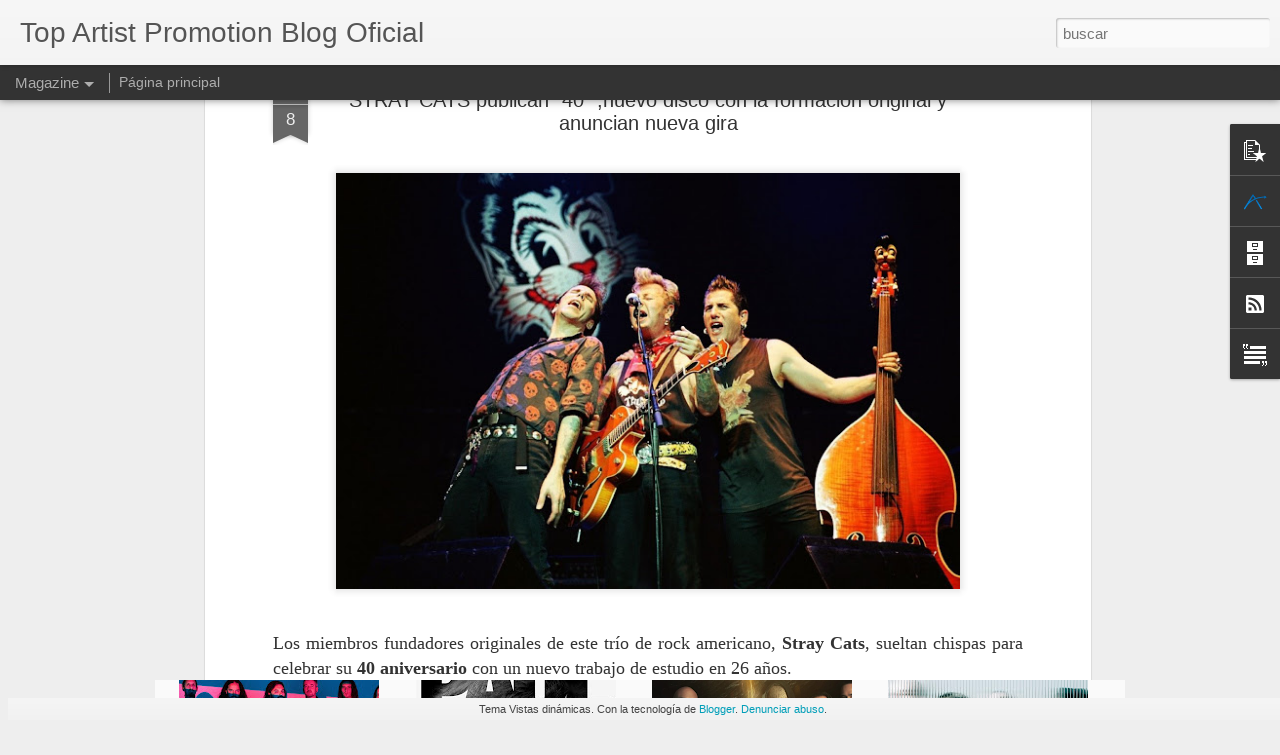

--- FILE ---
content_type: text/javascript; charset=UTF-8
request_url: https://topartistpromotion.blogspot.com/?v=0&action=initial&widgetId=BlogArchive1&responseType=js&xssi_token=AOuZoY4D8G2gvNnNCmjC9n5UxaLUo1Ggrw%3A1769429963585
body_size: 2802
content:
try {
_WidgetManager._HandleControllerResult('BlogArchive1', 'initial',{'url': 'https://topartistpromotion.blogspot.com/search?updated-min\x3d1970-01-01T01:00:00%2B01:00\x26updated-max\x3d292278994-08-17T07:12:55Z\x26max-results\x3d50', 'name': 'All Posts', 'expclass': 'expanded', 'toggleId': 'ALL-0', 'post-count': 2474, 'data': [{'url': 'https://topartistpromotion.blogspot.com/2026/', 'name': '2026', 'expclass': 'expanded', 'toggleId': 'YEARLY-1767222000000', 'post-count': 12, 'data': [{'url': 'https://topartistpromotion.blogspot.com/2026/01/', 'name': 'enero', 'expclass': 'expanded', 'toggleId': 'MONTHLY-1767222000000', 'post-count': 12, 'posts': [{'title': 'SOLOMON HICKS publica su nuevo \xe1lbum de estudio \x26quot;H...', 'url': 'https://topartistpromotion.blogspot.com/2026/01/solomon-hicks-publica-su-nuevo-album-de.html'}, {'title': 'Los gigantes progresivos holandeses TEXTURES publi...', 'url': 'https://topartistpromotion.blogspot.com/2026/01/los-gigantes-progresivos-holandeses.html'}, {'title': 'PAUL DRAPER regresa con nuevo \xe1lbum \x26quot;MANSUN RETOLD...', 'url': 'https://topartistpromotion.blogspot.com/2026/01/paul-draper-regresa-con-nuevo-album.html'}, {'title': 'MYRATH anuncia su nuevo single \u201cSOUL OF MY SOUL\u201d \u2013...', 'url': 'https://topartistpromotion.blogspot.com/2026/01/myrath-anuncia-su-nuevo-single-soul-of.html'}, {'title': 'Los progresivos del heavy rock brit\xe1nico GODSTICKS...', 'url': 'https://topartistpromotion.blogspot.com/2026/01/los-progresivos-del-heavy-rock.html'}, {'title': 'BLACK STONE CHERRY se unen a Tyler Connolly, de TH...', 'url': 'https://topartistpromotion.blogspot.com/2026/01/black-stone-cherry-se-unen-tyler.html'}, {'title': 'El joven prodigio de la guitarra MATTEO MANCUSO re...', 'url': 'https://topartistpromotion.blogspot.com/2026/01/el-joven-prodigio-de-la-guitarra-matteo.html'}, {'title': 'FRANCIS ROSSI arranca 2026 con dos nuevas cancione...', 'url': 'https://topartistpromotion.blogspot.com/2026/01/francis-rossi-arranca-2026-con-dos.html'}, {'title': 'JOE BONAMASSA ofrece un \xfaltimo adelanto del hist\xf3r...', 'url': 'https://topartistpromotion.blogspot.com/2026/01/joe-bonamassa-ofrece-un-ultimo-adelanto.html'}, {'title': 'THE DAMNED anuncian eventos exclusivos y firmas de...', 'url': 'https://topartistpromotion.blogspot.com/2026/01/the-damned-anuncian-eventos-exclusivos.html'}, {'title': 'Ya puedes ver el v\xeddeo oficial de \u201cSHOW NOT YOURSE...', 'url': 'https://topartistpromotion.blogspot.com/2026/01/ya-puedes-ver-el-video-oficial-de-show.html'}, {'title': 'THE GEORGIA THUNDERBOLTS bajan las luces del escen...', 'url': 'https://topartistpromotion.blogspot.com/2026/01/the-georgia-thunderbolts-bajan-las.html'}]}]}, {'url': 'https://topartistpromotion.blogspot.com/2025/', 'name': '2025', 'expclass': 'collapsed', 'toggleId': 'YEARLY-1735686000000', 'post-count': 225, 'data': [{'url': 'https://topartistpromotion.blogspot.com/2025/12/', 'name': 'diciembre', 'expclass': 'collapsed', 'toggleId': 'MONTHLY-1764543600000', 'post-count': 19}, {'url': 'https://topartistpromotion.blogspot.com/2025/11/', 'name': 'noviembre', 'expclass': 'collapsed', 'toggleId': 'MONTHLY-1761951600000', 'post-count': 22}, {'url': 'https://topartistpromotion.blogspot.com/2025/10/', 'name': 'octubre', 'expclass': 'collapsed', 'toggleId': 'MONTHLY-1759269600000', 'post-count': 20}, {'url': 'https://topartistpromotion.blogspot.com/2025/09/', 'name': 'septiembre', 'expclass': 'collapsed', 'toggleId': 'MONTHLY-1756677600000', 'post-count': 25}, {'url': 'https://topartistpromotion.blogspot.com/2025/08/', 'name': 'agosto', 'expclass': 'collapsed', 'toggleId': 'MONTHLY-1753999200000', 'post-count': 16}, {'url': 'https://topartistpromotion.blogspot.com/2025/07/', 'name': 'julio', 'expclass': 'collapsed', 'toggleId': 'MONTHLY-1751320800000', 'post-count': 23}, {'url': 'https://topartistpromotion.blogspot.com/2025/06/', 'name': 'junio', 'expclass': 'collapsed', 'toggleId': 'MONTHLY-1748728800000', 'post-count': 13}, {'url': 'https://topartistpromotion.blogspot.com/2025/05/', 'name': 'mayo', 'expclass': 'collapsed', 'toggleId': 'MONTHLY-1746050400000', 'post-count': 13}, {'url': 'https://topartistpromotion.blogspot.com/2025/04/', 'name': 'abril', 'expclass': 'collapsed', 'toggleId': 'MONTHLY-1743458400000', 'post-count': 23}, {'url': 'https://topartistpromotion.blogspot.com/2025/03/', 'name': 'marzo', 'expclass': 'collapsed', 'toggleId': 'MONTHLY-1740783600000', 'post-count': 16}, {'url': 'https://topartistpromotion.blogspot.com/2025/02/', 'name': 'febrero', 'expclass': 'collapsed', 'toggleId': 'MONTHLY-1738364400000', 'post-count': 14}, {'url': 'https://topartistpromotion.blogspot.com/2025/01/', 'name': 'enero', 'expclass': 'collapsed', 'toggleId': 'MONTHLY-1735686000000', 'post-count': 21}]}, {'url': 'https://topartistpromotion.blogspot.com/2024/', 'name': '2024', 'expclass': 'collapsed', 'toggleId': 'YEARLY-1704063600000', 'post-count': 209, 'data': [{'url': 'https://topartistpromotion.blogspot.com/2024/12/', 'name': 'diciembre', 'expclass': 'collapsed', 'toggleId': 'MONTHLY-1733007600000', 'post-count': 9}, {'url': 'https://topartistpromotion.blogspot.com/2024/11/', 'name': 'noviembre', 'expclass': 'collapsed', 'toggleId': 'MONTHLY-1730415600000', 'post-count': 16}, {'url': 'https://topartistpromotion.blogspot.com/2024/10/', 'name': 'octubre', 'expclass': 'collapsed', 'toggleId': 'MONTHLY-1727733600000', 'post-count': 20}, {'url': 'https://topartistpromotion.blogspot.com/2024/09/', 'name': 'septiembre', 'expclass': 'collapsed', 'toggleId': 'MONTHLY-1725141600000', 'post-count': 28}, {'url': 'https://topartistpromotion.blogspot.com/2024/08/', 'name': 'agosto', 'expclass': 'collapsed', 'toggleId': 'MONTHLY-1722463200000', 'post-count': 16}, {'url': 'https://topartistpromotion.blogspot.com/2024/07/', 'name': 'julio', 'expclass': 'collapsed', 'toggleId': 'MONTHLY-1719784800000', 'post-count': 22}, {'url': 'https://topartistpromotion.blogspot.com/2024/06/', 'name': 'junio', 'expclass': 'collapsed', 'toggleId': 'MONTHLY-1717192800000', 'post-count': 14}, {'url': 'https://topartistpromotion.blogspot.com/2024/05/', 'name': 'mayo', 'expclass': 'collapsed', 'toggleId': 'MONTHLY-1714514400000', 'post-count': 24}, {'url': 'https://topartistpromotion.blogspot.com/2024/04/', 'name': 'abril', 'expclass': 'collapsed', 'toggleId': 'MONTHLY-1711922400000', 'post-count': 21}, {'url': 'https://topartistpromotion.blogspot.com/2024/03/', 'name': 'marzo', 'expclass': 'collapsed', 'toggleId': 'MONTHLY-1709247600000', 'post-count': 10}, {'url': 'https://topartistpromotion.blogspot.com/2024/02/', 'name': 'febrero', 'expclass': 'collapsed', 'toggleId': 'MONTHLY-1706742000000', 'post-count': 16}, {'url': 'https://topartistpromotion.blogspot.com/2024/01/', 'name': 'enero', 'expclass': 'collapsed', 'toggleId': 'MONTHLY-1704063600000', 'post-count': 13}]}, {'url': 'https://topartistpromotion.blogspot.com/2023/', 'name': '2023', 'expclass': 'collapsed', 'toggleId': 'YEARLY-1672527600000', 'post-count': 244, 'data': [{'url': 'https://topartistpromotion.blogspot.com/2023/12/', 'name': 'diciembre', 'expclass': 'collapsed', 'toggleId': 'MONTHLY-1701385200000', 'post-count': 16}, {'url': 'https://topartistpromotion.blogspot.com/2023/11/', 'name': 'noviembre', 'expclass': 'collapsed', 'toggleId': 'MONTHLY-1698793200000', 'post-count': 18}, {'url': 'https://topartistpromotion.blogspot.com/2023/10/', 'name': 'octubre', 'expclass': 'collapsed', 'toggleId': 'MONTHLY-1696111200000', 'post-count': 32}, {'url': 'https://topartistpromotion.blogspot.com/2023/09/', 'name': 'septiembre', 'expclass': 'collapsed', 'toggleId': 'MONTHLY-1693519200000', 'post-count': 20}, {'url': 'https://topartistpromotion.blogspot.com/2023/08/', 'name': 'agosto', 'expclass': 'collapsed', 'toggleId': 'MONTHLY-1690840800000', 'post-count': 22}, {'url': 'https://topartistpromotion.blogspot.com/2023/07/', 'name': 'julio', 'expclass': 'collapsed', 'toggleId': 'MONTHLY-1688162400000', 'post-count': 20}, {'url': 'https://topartistpromotion.blogspot.com/2023/06/', 'name': 'junio', 'expclass': 'collapsed', 'toggleId': 'MONTHLY-1685570400000', 'post-count': 29}, {'url': 'https://topartistpromotion.blogspot.com/2023/05/', 'name': 'mayo', 'expclass': 'collapsed', 'toggleId': 'MONTHLY-1682892000000', 'post-count': 15}, {'url': 'https://topartistpromotion.blogspot.com/2023/04/', 'name': 'abril', 'expclass': 'collapsed', 'toggleId': 'MONTHLY-1680300000000', 'post-count': 19}, {'url': 'https://topartistpromotion.blogspot.com/2023/03/', 'name': 'marzo', 'expclass': 'collapsed', 'toggleId': 'MONTHLY-1677625200000', 'post-count': 25}, {'url': 'https://topartistpromotion.blogspot.com/2023/02/', 'name': 'febrero', 'expclass': 'collapsed', 'toggleId': 'MONTHLY-1675206000000', 'post-count': 10}, {'url': 'https://topartistpromotion.blogspot.com/2023/01/', 'name': 'enero', 'expclass': 'collapsed', 'toggleId': 'MONTHLY-1672527600000', 'post-count': 18}]}, {'url': 'https://topartistpromotion.blogspot.com/2022/', 'name': '2022', 'expclass': 'collapsed', 'toggleId': 'YEARLY-1640991600000', 'post-count': 187, 'data': [{'url': 'https://topartistpromotion.blogspot.com/2022/12/', 'name': 'diciembre', 'expclass': 'collapsed', 'toggleId': 'MONTHLY-1669849200000', 'post-count': 10}, {'url': 'https://topartistpromotion.blogspot.com/2022/11/', 'name': 'noviembre', 'expclass': 'collapsed', 'toggleId': 'MONTHLY-1667257200000', 'post-count': 20}, {'url': 'https://topartistpromotion.blogspot.com/2022/10/', 'name': 'octubre', 'expclass': 'collapsed', 'toggleId': 'MONTHLY-1664575200000', 'post-count': 16}, {'url': 'https://topartistpromotion.blogspot.com/2022/09/', 'name': 'septiembre', 'expclass': 'collapsed', 'toggleId': 'MONTHLY-1661983200000', 'post-count': 15}, {'url': 'https://topartistpromotion.blogspot.com/2022/08/', 'name': 'agosto', 'expclass': 'collapsed', 'toggleId': 'MONTHLY-1659304800000', 'post-count': 20}, {'url': 'https://topartistpromotion.blogspot.com/2022/07/', 'name': 'julio', 'expclass': 'collapsed', 'toggleId': 'MONTHLY-1656626400000', 'post-count': 4}, {'url': 'https://topartistpromotion.blogspot.com/2022/06/', 'name': 'junio', 'expclass': 'collapsed', 'toggleId': 'MONTHLY-1654034400000', 'post-count': 18}, {'url': 'https://topartistpromotion.blogspot.com/2022/05/', 'name': 'mayo', 'expclass': 'collapsed', 'toggleId': 'MONTHLY-1651356000000', 'post-count': 9}, {'url': 'https://topartistpromotion.blogspot.com/2022/04/', 'name': 'abril', 'expclass': 'collapsed', 'toggleId': 'MONTHLY-1648764000000', 'post-count': 16}, {'url': 'https://topartistpromotion.blogspot.com/2022/03/', 'name': 'marzo', 'expclass': 'collapsed', 'toggleId': 'MONTHLY-1646089200000', 'post-count': 26}, {'url': 'https://topartistpromotion.blogspot.com/2022/02/', 'name': 'febrero', 'expclass': 'collapsed', 'toggleId': 'MONTHLY-1643670000000', 'post-count': 17}, {'url': 'https://topartistpromotion.blogspot.com/2022/01/', 'name': 'enero', 'expclass': 'collapsed', 'toggleId': 'MONTHLY-1640991600000', 'post-count': 16}]}, {'url': 'https://topartistpromotion.blogspot.com/2021/', 'name': '2021', 'expclass': 'collapsed', 'toggleId': 'YEARLY-1609455600000', 'post-count': 205, 'data': [{'url': 'https://topartistpromotion.blogspot.com/2021/12/', 'name': 'diciembre', 'expclass': 'collapsed', 'toggleId': 'MONTHLY-1638313200000', 'post-count': 16}, {'url': 'https://topartistpromotion.blogspot.com/2021/11/', 'name': 'noviembre', 'expclass': 'collapsed', 'toggleId': 'MONTHLY-1635721200000', 'post-count': 12}, {'url': 'https://topartistpromotion.blogspot.com/2021/10/', 'name': 'octubre', 'expclass': 'collapsed', 'toggleId': 'MONTHLY-1633039200000', 'post-count': 20}, {'url': 'https://topartistpromotion.blogspot.com/2021/09/', 'name': 'septiembre', 'expclass': 'collapsed', 'toggleId': 'MONTHLY-1630447200000', 'post-count': 14}, {'url': 'https://topartistpromotion.blogspot.com/2021/08/', 'name': 'agosto', 'expclass': 'collapsed', 'toggleId': 'MONTHLY-1627768800000', 'post-count': 17}, {'url': 'https://topartistpromotion.blogspot.com/2021/07/', 'name': 'julio', 'expclass': 'collapsed', 'toggleId': 'MONTHLY-1625090400000', 'post-count': 23}, {'url': 'https://topartistpromotion.blogspot.com/2021/06/', 'name': 'junio', 'expclass': 'collapsed', 'toggleId': 'MONTHLY-1622498400000', 'post-count': 10}, {'url': 'https://topartistpromotion.blogspot.com/2021/05/', 'name': 'mayo', 'expclass': 'collapsed', 'toggleId': 'MONTHLY-1619820000000', 'post-count': 19}, {'url': 'https://topartistpromotion.blogspot.com/2021/04/', 'name': 'abril', 'expclass': 'collapsed', 'toggleId': 'MONTHLY-1617228000000', 'post-count': 25}, {'url': 'https://topartistpromotion.blogspot.com/2021/03/', 'name': 'marzo', 'expclass': 'collapsed', 'toggleId': 'MONTHLY-1614553200000', 'post-count': 22}, {'url': 'https://topartistpromotion.blogspot.com/2021/02/', 'name': 'febrero', 'expclass': 'collapsed', 'toggleId': 'MONTHLY-1612134000000', 'post-count': 23}, {'url': 'https://topartistpromotion.blogspot.com/2021/01/', 'name': 'enero', 'expclass': 'collapsed', 'toggleId': 'MONTHLY-1609455600000', 'post-count': 4}]}, {'url': 'https://topartistpromotion.blogspot.com/2020/', 'name': '2020', 'expclass': 'collapsed', 'toggleId': 'YEARLY-1577833200000', 'post-count': 221, 'data': [{'url': 'https://topartistpromotion.blogspot.com/2020/12/', 'name': 'diciembre', 'expclass': 'collapsed', 'toggleId': 'MONTHLY-1606777200000', 'post-count': 15}, {'url': 'https://topartistpromotion.blogspot.com/2020/11/', 'name': 'noviembre', 'expclass': 'collapsed', 'toggleId': 'MONTHLY-1604185200000', 'post-count': 23}, {'url': 'https://topartistpromotion.blogspot.com/2020/10/', 'name': 'octubre', 'expclass': 'collapsed', 'toggleId': 'MONTHLY-1601503200000', 'post-count': 35}, {'url': 'https://topartistpromotion.blogspot.com/2020/09/', 'name': 'septiembre', 'expclass': 'collapsed', 'toggleId': 'MONTHLY-1598911200000', 'post-count': 27}, {'url': 'https://topartistpromotion.blogspot.com/2020/08/', 'name': 'agosto', 'expclass': 'collapsed', 'toggleId': 'MONTHLY-1596232800000', 'post-count': 12}, {'url': 'https://topartistpromotion.blogspot.com/2020/07/', 'name': 'julio', 'expclass': 'collapsed', 'toggleId': 'MONTHLY-1593554400000', 'post-count': 19}, {'url': 'https://topartistpromotion.blogspot.com/2020/06/', 'name': 'junio', 'expclass': 'collapsed', 'toggleId': 'MONTHLY-1590962400000', 'post-count': 20}, {'url': 'https://topartistpromotion.blogspot.com/2020/05/', 'name': 'mayo', 'expclass': 'collapsed', 'toggleId': 'MONTHLY-1588284000000', 'post-count': 13}, {'url': 'https://topartistpromotion.blogspot.com/2020/04/', 'name': 'abril', 'expclass': 'collapsed', 'toggleId': 'MONTHLY-1585692000000', 'post-count': 11}, {'url': 'https://topartistpromotion.blogspot.com/2020/03/', 'name': 'marzo', 'expclass': 'collapsed', 'toggleId': 'MONTHLY-1583017200000', 'post-count': 11}, {'url': 'https://topartistpromotion.blogspot.com/2020/02/', 'name': 'febrero', 'expclass': 'collapsed', 'toggleId': 'MONTHLY-1580511600000', 'post-count': 23}, {'url': 'https://topartistpromotion.blogspot.com/2020/01/', 'name': 'enero', 'expclass': 'collapsed', 'toggleId': 'MONTHLY-1577833200000', 'post-count': 12}]}, {'url': 'https://topartistpromotion.blogspot.com/2019/', 'name': '2019', 'expclass': 'collapsed', 'toggleId': 'YEARLY-1546297200000', 'post-count': 195, 'data': [{'url': 'https://topartistpromotion.blogspot.com/2019/12/', 'name': 'diciembre', 'expclass': 'collapsed', 'toggleId': 'MONTHLY-1575154800000', 'post-count': 12}, {'url': 'https://topartistpromotion.blogspot.com/2019/11/', 'name': 'noviembre', 'expclass': 'collapsed', 'toggleId': 'MONTHLY-1572562800000', 'post-count': 16}, {'url': 'https://topartistpromotion.blogspot.com/2019/10/', 'name': 'octubre', 'expclass': 'collapsed', 'toggleId': 'MONTHLY-1569880800000', 'post-count': 22}, {'url': 'https://topartistpromotion.blogspot.com/2019/09/', 'name': 'septiembre', 'expclass': 'collapsed', 'toggleId': 'MONTHLY-1567288800000', 'post-count': 9}, {'url': 'https://topartistpromotion.blogspot.com/2019/08/', 'name': 'agosto', 'expclass': 'collapsed', 'toggleId': 'MONTHLY-1564610400000', 'post-count': 20}, {'url': 'https://topartistpromotion.blogspot.com/2019/07/', 'name': 'julio', 'expclass': 'collapsed', 'toggleId': 'MONTHLY-1561932000000', 'post-count': 13}, {'url': 'https://topartistpromotion.blogspot.com/2019/06/', 'name': 'junio', 'expclass': 'collapsed', 'toggleId': 'MONTHLY-1559340000000', 'post-count': 17}, {'url': 'https://topartistpromotion.blogspot.com/2019/05/', 'name': 'mayo', 'expclass': 'collapsed', 'toggleId': 'MONTHLY-1556661600000', 'post-count': 22}, {'url': 'https://topartistpromotion.blogspot.com/2019/04/', 'name': 'abril', 'expclass': 'collapsed', 'toggleId': 'MONTHLY-1554069600000', 'post-count': 20}, {'url': 'https://topartistpromotion.blogspot.com/2019/03/', 'name': 'marzo', 'expclass': 'collapsed', 'toggleId': 'MONTHLY-1551394800000', 'post-count': 17}, {'url': 'https://topartistpromotion.blogspot.com/2019/02/', 'name': 'febrero', 'expclass': 'collapsed', 'toggleId': 'MONTHLY-1548975600000', 'post-count': 16}, {'url': 'https://topartistpromotion.blogspot.com/2019/01/', 'name': 'enero', 'expclass': 'collapsed', 'toggleId': 'MONTHLY-1546297200000', 'post-count': 11}]}, {'url': 'https://topartistpromotion.blogspot.com/2018/', 'name': '2018', 'expclass': 'collapsed', 'toggleId': 'YEARLY-1514761200000', 'post-count': 221, 'data': [{'url': 'https://topartistpromotion.blogspot.com/2018/12/', 'name': 'diciembre', 'expclass': 'collapsed', 'toggleId': 'MONTHLY-1543618800000', 'post-count': 12}, {'url': 'https://topartistpromotion.blogspot.com/2018/11/', 'name': 'noviembre', 'expclass': 'collapsed', 'toggleId': 'MONTHLY-1541026800000', 'post-count': 7}, {'url': 'https://topartistpromotion.blogspot.com/2018/10/', 'name': 'octubre', 'expclass': 'collapsed', 'toggleId': 'MONTHLY-1538344800000', 'post-count': 27}, {'url': 'https://topartistpromotion.blogspot.com/2018/09/', 'name': 'septiembre', 'expclass': 'collapsed', 'toggleId': 'MONTHLY-1535752800000', 'post-count': 18}, {'url': 'https://topartistpromotion.blogspot.com/2018/08/', 'name': 'agosto', 'expclass': 'collapsed', 'toggleId': 'MONTHLY-1533074400000', 'post-count': 23}, {'url': 'https://topartistpromotion.blogspot.com/2018/07/', 'name': 'julio', 'expclass': 'collapsed', 'toggleId': 'MONTHLY-1530396000000', 'post-count': 21}, {'url': 'https://topartistpromotion.blogspot.com/2018/06/', 'name': 'junio', 'expclass': 'collapsed', 'toggleId': 'MONTHLY-1527804000000', 'post-count': 12}, {'url': 'https://topartistpromotion.blogspot.com/2018/05/', 'name': 'mayo', 'expclass': 'collapsed', 'toggleId': 'MONTHLY-1525125600000', 'post-count': 22}, {'url': 'https://topartistpromotion.blogspot.com/2018/04/', 'name': 'abril', 'expclass': 'collapsed', 'toggleId': 'MONTHLY-1522533600000', 'post-count': 27}, {'url': 'https://topartistpromotion.blogspot.com/2018/03/', 'name': 'marzo', 'expclass': 'collapsed', 'toggleId': 'MONTHLY-1519858800000', 'post-count': 15}, {'url': 'https://topartistpromotion.blogspot.com/2018/02/', 'name': 'febrero', 'expclass': 'collapsed', 'toggleId': 'MONTHLY-1517439600000', 'post-count': 20}, {'url': 'https://topartistpromotion.blogspot.com/2018/01/', 'name': 'enero', 'expclass': 'collapsed', 'toggleId': 'MONTHLY-1514761200000', 'post-count': 17}]}, {'url': 'https://topartistpromotion.blogspot.com/2017/', 'name': '2017', 'expclass': 'collapsed', 'toggleId': 'YEARLY-1483225200000', 'post-count': 188, 'data': [{'url': 'https://topartistpromotion.blogspot.com/2017/12/', 'name': 'diciembre', 'expclass': 'collapsed', 'toggleId': 'MONTHLY-1512082800000', 'post-count': 14}, {'url': 'https://topartistpromotion.blogspot.com/2017/11/', 'name': 'noviembre', 'expclass': 'collapsed', 'toggleId': 'MONTHLY-1509490800000', 'post-count': 14}, {'url': 'https://topartistpromotion.blogspot.com/2017/10/', 'name': 'octubre', 'expclass': 'collapsed', 'toggleId': 'MONTHLY-1506808800000', 'post-count': 17}, {'url': 'https://topartistpromotion.blogspot.com/2017/09/', 'name': 'septiembre', 'expclass': 'collapsed', 'toggleId': 'MONTHLY-1504216800000', 'post-count': 16}, {'url': 'https://topartistpromotion.blogspot.com/2017/08/', 'name': 'agosto', 'expclass': 'collapsed', 'toggleId': 'MONTHLY-1501538400000', 'post-count': 18}, {'url': 'https://topartistpromotion.blogspot.com/2017/07/', 'name': 'julio', 'expclass': 'collapsed', 'toggleId': 'MONTHLY-1498860000000', 'post-count': 16}, {'url': 'https://topartistpromotion.blogspot.com/2017/06/', 'name': 'junio', 'expclass': 'collapsed', 'toggleId': 'MONTHLY-1496268000000', 'post-count': 11}, {'url': 'https://topartistpromotion.blogspot.com/2017/05/', 'name': 'mayo', 'expclass': 'collapsed', 'toggleId': 'MONTHLY-1493589600000', 'post-count': 23}, {'url': 'https://topartistpromotion.blogspot.com/2017/04/', 'name': 'abril', 'expclass': 'collapsed', 'toggleId': 'MONTHLY-1490997600000', 'post-count': 12}, {'url': 'https://topartistpromotion.blogspot.com/2017/03/', 'name': 'marzo', 'expclass': 'collapsed', 'toggleId': 'MONTHLY-1488322800000', 'post-count': 17}, {'url': 'https://topartistpromotion.blogspot.com/2017/02/', 'name': 'febrero', 'expclass': 'collapsed', 'toggleId': 'MONTHLY-1485903600000', 'post-count': 19}, {'url': 'https://topartistpromotion.blogspot.com/2017/01/', 'name': 'enero', 'expclass': 'collapsed', 'toggleId': 'MONTHLY-1483225200000', 'post-count': 11}]}, {'url': 'https://topartistpromotion.blogspot.com/2016/', 'name': '2016', 'expclass': 'collapsed', 'toggleId': 'YEARLY-1451602800000', 'post-count': 178, 'data': [{'url': 'https://topartistpromotion.blogspot.com/2016/12/', 'name': 'diciembre', 'expclass': 'collapsed', 'toggleId': 'MONTHLY-1480546800000', 'post-count': 13}, {'url': 'https://topartistpromotion.blogspot.com/2016/11/', 'name': 'noviembre', 'expclass': 'collapsed', 'toggleId': 'MONTHLY-1477954800000', 'post-count': 24}, {'url': 'https://topartistpromotion.blogspot.com/2016/10/', 'name': 'octubre', 'expclass': 'collapsed', 'toggleId': 'MONTHLY-1475272800000', 'post-count': 19}, {'url': 'https://topartistpromotion.blogspot.com/2016/09/', 'name': 'septiembre', 'expclass': 'collapsed', 'toggleId': 'MONTHLY-1472680800000', 'post-count': 10}, {'url': 'https://topartistpromotion.blogspot.com/2016/08/', 'name': 'agosto', 'expclass': 'collapsed', 'toggleId': 'MONTHLY-1470002400000', 'post-count': 16}, {'url': 'https://topartistpromotion.blogspot.com/2016/07/', 'name': 'julio', 'expclass': 'collapsed', 'toggleId': 'MONTHLY-1467324000000', 'post-count': 19}, {'url': 'https://topartistpromotion.blogspot.com/2016/06/', 'name': 'junio', 'expclass': 'collapsed', 'toggleId': 'MONTHLY-1464732000000', 'post-count': 12}, {'url': 'https://topartistpromotion.blogspot.com/2016/05/', 'name': 'mayo', 'expclass': 'collapsed', 'toggleId': 'MONTHLY-1462053600000', 'post-count': 17}, {'url': 'https://topartistpromotion.blogspot.com/2016/04/', 'name': 'abril', 'expclass': 'collapsed', 'toggleId': 'MONTHLY-1459461600000', 'post-count': 12}, {'url': 'https://topartistpromotion.blogspot.com/2016/03/', 'name': 'marzo', 'expclass': 'collapsed', 'toggleId': 'MONTHLY-1456786800000', 'post-count': 20}, {'url': 'https://topartistpromotion.blogspot.com/2016/02/', 'name': 'febrero', 'expclass': 'collapsed', 'toggleId': 'MONTHLY-1454281200000', 'post-count': 5}, {'url': 'https://topartistpromotion.blogspot.com/2016/01/', 'name': 'enero', 'expclass': 'collapsed', 'toggleId': 'MONTHLY-1451602800000', 'post-count': 11}]}, {'url': 'https://topartistpromotion.blogspot.com/2015/', 'name': '2015', 'expclass': 'collapsed', 'toggleId': 'YEARLY-1420066800000', 'post-count': 117, 'data': [{'url': 'https://topartistpromotion.blogspot.com/2015/12/', 'name': 'diciembre', 'expclass': 'collapsed', 'toggleId': 'MONTHLY-1448924400000', 'post-count': 3}, {'url': 'https://topartistpromotion.blogspot.com/2015/11/', 'name': 'noviembre', 'expclass': 'collapsed', 'toggleId': 'MONTHLY-1446332400000', 'post-count': 12}, {'url': 'https://topartistpromotion.blogspot.com/2015/10/', 'name': 'octubre', 'expclass': 'collapsed', 'toggleId': 'MONTHLY-1443650400000', 'post-count': 10}, {'url': 'https://topartistpromotion.blogspot.com/2015/09/', 'name': 'septiembre', 'expclass': 'collapsed', 'toggleId': 'MONTHLY-1441058400000', 'post-count': 14}, {'url': 'https://topartistpromotion.blogspot.com/2015/08/', 'name': 'agosto', 'expclass': 'collapsed', 'toggleId': 'MONTHLY-1438380000000', 'post-count': 13}, {'url': 'https://topartistpromotion.blogspot.com/2015/07/', 'name': 'julio', 'expclass': 'collapsed', 'toggleId': 'MONTHLY-1435701600000', 'post-count': 15}, {'url': 'https://topartistpromotion.blogspot.com/2015/06/', 'name': 'junio', 'expclass': 'collapsed', 'toggleId': 'MONTHLY-1433109600000', 'post-count': 10}, {'url': 'https://topartistpromotion.blogspot.com/2015/05/', 'name': 'mayo', 'expclass': 'collapsed', 'toggleId': 'MONTHLY-1430431200000', 'post-count': 7}, {'url': 'https://topartistpromotion.blogspot.com/2015/04/', 'name': 'abril', 'expclass': 'collapsed', 'toggleId': 'MONTHLY-1427839200000', 'post-count': 7}, {'url': 'https://topartistpromotion.blogspot.com/2015/03/', 'name': 'marzo', 'expclass': 'collapsed', 'toggleId': 'MONTHLY-1425164400000', 'post-count': 7}, {'url': 'https://topartistpromotion.blogspot.com/2015/02/', 'name': 'febrero', 'expclass': 'collapsed', 'toggleId': 'MONTHLY-1422745200000', 'post-count': 14}, {'url': 'https://topartistpromotion.blogspot.com/2015/01/', 'name': 'enero', 'expclass': 'collapsed', 'toggleId': 'MONTHLY-1420066800000', 'post-count': 5}]}, {'url': 'https://topartistpromotion.blogspot.com/2014/', 'name': '2014', 'expclass': 'collapsed', 'toggleId': 'YEARLY-1388530800000', 'post-count': 98, 'data': [{'url': 'https://topartistpromotion.blogspot.com/2014/12/', 'name': 'diciembre', 'expclass': 'collapsed', 'toggleId': 'MONTHLY-1417388400000', 'post-count': 7}, {'url': 'https://topartistpromotion.blogspot.com/2014/11/', 'name': 'noviembre', 'expclass': 'collapsed', 'toggleId': 'MONTHLY-1414796400000', 'post-count': 8}, {'url': 'https://topartistpromotion.blogspot.com/2014/10/', 'name': 'octubre', 'expclass': 'collapsed', 'toggleId': 'MONTHLY-1412114400000', 'post-count': 8}, {'url': 'https://topartistpromotion.blogspot.com/2014/09/', 'name': 'septiembre', 'expclass': 'collapsed', 'toggleId': 'MONTHLY-1409522400000', 'post-count': 5}, {'url': 'https://topartistpromotion.blogspot.com/2014/08/', 'name': 'agosto', 'expclass': 'collapsed', 'toggleId': 'MONTHLY-1406844000000', 'post-count': 6}, {'url': 'https://topartistpromotion.blogspot.com/2014/07/', 'name': 'julio', 'expclass': 'collapsed', 'toggleId': 'MONTHLY-1404165600000', 'post-count': 11}, {'url': 'https://topartistpromotion.blogspot.com/2014/06/', 'name': 'junio', 'expclass': 'collapsed', 'toggleId': 'MONTHLY-1401573600000', 'post-count': 10}, {'url': 'https://topartistpromotion.blogspot.com/2014/05/', 'name': 'mayo', 'expclass': 'collapsed', 'toggleId': 'MONTHLY-1398895200000', 'post-count': 4}, {'url': 'https://topartistpromotion.blogspot.com/2014/04/', 'name': 'abril', 'expclass': 'collapsed', 'toggleId': 'MONTHLY-1396303200000', 'post-count': 16}, {'url': 'https://topartistpromotion.blogspot.com/2014/03/', 'name': 'marzo', 'expclass': 'collapsed', 'toggleId': 'MONTHLY-1393628400000', 'post-count': 6}, {'url': 'https://topartistpromotion.blogspot.com/2014/02/', 'name': 'febrero', 'expclass': 'collapsed', 'toggleId': 'MONTHLY-1391209200000', 'post-count': 11}, {'url': 'https://topartistpromotion.blogspot.com/2014/01/', 'name': 'enero', 'expclass': 'collapsed', 'toggleId': 'MONTHLY-1388530800000', 'post-count': 6}]}, {'url': 'https://topartistpromotion.blogspot.com/2013/', 'name': '2013', 'expclass': 'collapsed', 'toggleId': 'YEARLY-1356994800000', 'post-count': 174, 'data': [{'url': 'https://topartistpromotion.blogspot.com/2013/12/', 'name': 'diciembre', 'expclass': 'collapsed', 'toggleId': 'MONTHLY-1385852400000', 'post-count': 10}, {'url': 'https://topartistpromotion.blogspot.com/2013/11/', 'name': 'noviembre', 'expclass': 'collapsed', 'toggleId': 'MONTHLY-1383260400000', 'post-count': 12}, {'url': 'https://topartistpromotion.blogspot.com/2013/10/', 'name': 'octubre', 'expclass': 'collapsed', 'toggleId': 'MONTHLY-1380578400000', 'post-count': 5}, {'url': 'https://topartistpromotion.blogspot.com/2013/09/', 'name': 'septiembre', 'expclass': 'collapsed', 'toggleId': 'MONTHLY-1377986400000', 'post-count': 24}, {'url': 'https://topartistpromotion.blogspot.com/2013/08/', 'name': 'agosto', 'expclass': 'collapsed', 'toggleId': 'MONTHLY-1375308000000', 'post-count': 7}, {'url': 'https://topartistpromotion.blogspot.com/2013/07/', 'name': 'julio', 'expclass': 'collapsed', 'toggleId': 'MONTHLY-1372629600000', 'post-count': 14}, {'url': 'https://topartistpromotion.blogspot.com/2013/06/', 'name': 'junio', 'expclass': 'collapsed', 'toggleId': 'MONTHLY-1370037600000', 'post-count': 23}, {'url': 'https://topartistpromotion.blogspot.com/2013/05/', 'name': 'mayo', 'expclass': 'collapsed', 'toggleId': 'MONTHLY-1367359200000', 'post-count': 20}, {'url': 'https://topartistpromotion.blogspot.com/2013/04/', 'name': 'abril', 'expclass': 'collapsed', 'toggleId': 'MONTHLY-1364767200000', 'post-count': 39}, {'url': 'https://topartistpromotion.blogspot.com/2013/03/', 'name': 'marzo', 'expclass': 'collapsed', 'toggleId': 'MONTHLY-1362092400000', 'post-count': 20}]}], 'toggleopen': 'MONTHLY-1767222000000', 'style': 'HIERARCHY', 'title': 'Archivo del blog'});
} catch (e) {
  if (typeof log != 'undefined') {
    log('HandleControllerResult failed: ' + e);
  }
}


--- FILE ---
content_type: text/javascript; charset=UTF-8
request_url: https://topartistpromotion.blogspot.com/?v=0&action=initial&widgetId=Text1&responseType=js&xssi_token=AOuZoY4D8G2gvNnNCmjC9n5UxaLUo1Ggrw%3A1769429963585
body_size: -172
content:
try {
_WidgetManager._HandleControllerResult('Text1', 'initial',{'content': '\x3ca href\x3d\x22http://www.topartistpromotion.com/\x22\x3etopartistpromotion.com\x3c/a\x3e\x3cbr /\x3e\x3ca href\x3d\x22https://www.facebook.com/topartistpromotion\x22\x3efacebook.com/topartistpromotion\x3c/a\x3e\x3cbr /\x3e\x3ca href\x3d\x22https://www.youtube.com/user/topartistpromotion\x22\x3eyoutube.com/user/topartistpromotion\x3c/a\x3e\x3cbr /\x3e\x3ca href\x3d\x22https://twitter.com/tapcomunicacion\x22\x3etwitter.com/tapcomunicacion\x3c/a\x3e\x3cbr /\x3e', 'title': 'Enlaces relacionados'});
} catch (e) {
  if (typeof log != 'undefined') {
    log('HandleControllerResult failed: ' + e);
  }
}


--- FILE ---
content_type: text/javascript; charset=UTF-8
request_url: https://topartistpromotion.blogspot.com/?v=0&action=initial&widgetId=PopularPosts1&responseType=js&xssi_token=AOuZoY4D8G2gvNnNCmjC9n5UxaLUo1Ggrw%3A1769429963585
body_size: 861
content:
try {
_WidgetManager._HandleControllerResult('PopularPosts1', 'initial',{'title': '', 'showSnippets': false, 'showThumbnails': false, 'thumbnailSize': 72, 'showAuthor': false, 'showDate': false, 'posts': [{'id': '649070740190238399', 'title': 'El grupo original de ALICE COOPER se re\xfane despu\xe9s de m\xe1s de 50 a\xf1os para hacer un nuevo \xe1lbum de estudio \x22THE REVENGE OF ALICE COOPER\x22. Se lanzar\xe1 el 25 de Julio a trav\xe9s de earMUSIC y ya est\xe1 disponible el primer single \u201cBLACK MAMBA\u201d con ROBBY KRIEGER de THE DOORS!', 'href': 'https://topartistpromotion.blogspot.com/2025/04/el-grupo-original-de-alice-cooper-se.html', 'snippet': 'Por primera vez en m\xe1s de 50 a\xf1os, el grupo original de Alice Cooper  se ha reunido para lanzar un nuevo \xe1lbum de estudio, \x26quot;The Revenge...', 'thumbnail': 'https://blogger.googleusercontent.com/img/b/R29vZ2xl/AVvXsEhk6a1e-_PUtUaE_yqaHaw_u5DA6mgGB2E_RMAhINvMljav_4MTMih6IuXyxKIEpVfi_tSf4peO-sLEeqH_ck4d4qNfANor2UyWyPIRAhMyI2rbMLwKkrIuPHk58h8Z3gMq67inE5MW_-KMr3ayuDcpnXlrugauFArBIj17OGxvv0WRb1uXJMVmtgMn-cVr/s72-w640-c-h640/AliceCooper_TheRevenge_AlbumCover_Digital_3000px.jpg', 'featuredImage': 'https://blogger.googleusercontent.com/img/b/R29vZ2xl/AVvXsEhk6a1e-_PUtUaE_yqaHaw_u5DA6mgGB2E_RMAhINvMljav_4MTMih6IuXyxKIEpVfi_tSf4peO-sLEeqH_ck4d4qNfANor2UyWyPIRAhMyI2rbMLwKkrIuPHk58h8Z3gMq67inE5MW_-KMr3ayuDcpnXlrugauFArBIj17OGxvv0WRb1uXJMVmtgMn-cVr/w640-h640/AliceCooper_TheRevenge_AlbumCover_Digital_3000px.jpg'}, {'id': '5039106967738792731', 'title': 'La extensa historia de CALVA LOUISE, la banda que se encontr\xf3 en rincones opuestos del mundo, se entrelaza en su nuevo \xe1lbum de estudio: \x22EDGE OF THE ABYSS\x22', 'href': 'https://topartistpromotion.blogspot.com/2025/03/la-extensa-historia-de-calva-louise-la.html', 'snippet': 'La extensa historia de Calva Louise , la banda que se encontr\xf3 en rincones opuestos del mundo, cuyas influencias y experiencias combinadas c...', 'thumbnail': 'https://blogger.googleusercontent.com/img/b/R29vZ2xl/AVvXsEgCEyZixIzX9gU2ivVZhSFrlPrviCteyqsOim9dN75vqBsVe-9bS5kvXzOBV84Tu8ngoLlN5YazyGoCM6uc7v8VlXhG1BbuhdF6abAKf8HeqVFstjSPJZV4zEYUm9ffMBKogQ0BWJR0jDkl3WkVEsFKhuv-J29Xt5sL-tFZlH1a_LzzikGW4FVVxEMzlLoX/s72-w640-c-h458/5%20Calva%20Louise%20(C)%20Henry%20Calvert%20LANDSCAPE%20WEB.jpeg', 'featuredImage': 'https://blogger.googleusercontent.com/img/b/R29vZ2xl/AVvXsEgCEyZixIzX9gU2ivVZhSFrlPrviCteyqsOim9dN75vqBsVe-9bS5kvXzOBV84Tu8ngoLlN5YazyGoCM6uc7v8VlXhG1BbuhdF6abAKf8HeqVFstjSPJZV4zEYUm9ffMBKogQ0BWJR0jDkl3WkVEsFKhuv-J29Xt5sL-tFZlH1a_LzzikGW4FVVxEMzlLoX/w640-h458/5%20Calva%20Louise%20(C)%20Henry%20Calvert%20LANDSCAPE%20WEB.jpeg'}]});
} catch (e) {
  if (typeof log != 'undefined') {
    log('HandleControllerResult failed: ' + e);
  }
}


--- FILE ---
content_type: text/javascript; charset=UTF-8
request_url: https://topartistpromotion.blogspot.com/?v=0&action=initial&widgetId=Profile1&responseType=js&xssi_token=AOuZoY4D8G2gvNnNCmjC9n5UxaLUo1Ggrw%3A1769429963585
body_size: 166
content:
try {
_WidgetManager._HandleControllerResult('Profile1', 'initial',{'title': 'Datos personales', 'team': false, 'showlocation': false, 'occupation': '', 'showoccupation': false, 'aboutme': '', 'showaboutme': true, 'displayname': 'Blog oficial Top Artist Promotion', 'profileLogo': '//www.blogger.com/img/logo-16.png', 'hasgoogleprofile': false, 'userUrl': 'https://www.blogger.com/profile/11630108486382970351', 'photo': {'url': '//blogger.googleusercontent.com/img/b/R29vZ2xl/AVvXsEgaDKcKklg_JnL8Mvcxen09q2hiAJwajZWhFKsBJdSjRsqMTg8O1fvMpBd8oRq5qqzKoK-WDB5mH5X3vVrgnNkOYLwBVL9Hb_9doELMKHv5otC7YNc4ye2FxuPr9gql1A/s220/A+de+tap+blanca.png', 'width': 80, 'height': 80, 'alt': 'Mi foto'}, 'viewProfileMsg': 'Ver todo mi perfil', 'isDisplayable': true});
} catch (e) {
  if (typeof log != 'undefined') {
    log('HandleControllerResult failed: ' + e);
  }
}


--- FILE ---
content_type: text/javascript; charset=UTF-8
request_url: https://topartistpromotion.blogspot.com/?v=0&action=initial&widgetId=BlogArchive1&responseType=js&xssi_token=AOuZoY4D8G2gvNnNCmjC9n5UxaLUo1Ggrw%3A1769429963585
body_size: 2806
content:
try {
_WidgetManager._HandleControllerResult('BlogArchive1', 'initial',{'url': 'https://topartistpromotion.blogspot.com/search?updated-min\x3d1970-01-01T01:00:00%2B01:00\x26updated-max\x3d292278994-08-17T07:12:55Z\x26max-results\x3d50', 'name': 'All Posts', 'expclass': 'expanded', 'toggleId': 'ALL-0', 'post-count': 2474, 'data': [{'url': 'https://topartistpromotion.blogspot.com/2026/', 'name': '2026', 'expclass': 'expanded', 'toggleId': 'YEARLY-1767222000000', 'post-count': 12, 'data': [{'url': 'https://topartistpromotion.blogspot.com/2026/01/', 'name': 'enero', 'expclass': 'expanded', 'toggleId': 'MONTHLY-1767222000000', 'post-count': 12, 'posts': [{'title': 'SOLOMON HICKS publica su nuevo \xe1lbum de estudio \x26quot;H...', 'url': 'https://topartistpromotion.blogspot.com/2026/01/solomon-hicks-publica-su-nuevo-album-de.html'}, {'title': 'Los gigantes progresivos holandeses TEXTURES publi...', 'url': 'https://topartistpromotion.blogspot.com/2026/01/los-gigantes-progresivos-holandeses.html'}, {'title': 'PAUL DRAPER regresa con nuevo \xe1lbum \x26quot;MANSUN RETOLD...', 'url': 'https://topartistpromotion.blogspot.com/2026/01/paul-draper-regresa-con-nuevo-album.html'}, {'title': 'MYRATH anuncia su nuevo single \u201cSOUL OF MY SOUL\u201d \u2013...', 'url': 'https://topartistpromotion.blogspot.com/2026/01/myrath-anuncia-su-nuevo-single-soul-of.html'}, {'title': 'Los progresivos del heavy rock brit\xe1nico GODSTICKS...', 'url': 'https://topartistpromotion.blogspot.com/2026/01/los-progresivos-del-heavy-rock.html'}, {'title': 'BLACK STONE CHERRY se unen a Tyler Connolly, de TH...', 'url': 'https://topartistpromotion.blogspot.com/2026/01/black-stone-cherry-se-unen-tyler.html'}, {'title': 'El joven prodigio de la guitarra MATTEO MANCUSO re...', 'url': 'https://topartistpromotion.blogspot.com/2026/01/el-joven-prodigio-de-la-guitarra-matteo.html'}, {'title': 'FRANCIS ROSSI arranca 2026 con dos nuevas cancione...', 'url': 'https://topartistpromotion.blogspot.com/2026/01/francis-rossi-arranca-2026-con-dos.html'}, {'title': 'JOE BONAMASSA ofrece un \xfaltimo adelanto del hist\xf3r...', 'url': 'https://topartistpromotion.blogspot.com/2026/01/joe-bonamassa-ofrece-un-ultimo-adelanto.html'}, {'title': 'THE DAMNED anuncian eventos exclusivos y firmas de...', 'url': 'https://topartistpromotion.blogspot.com/2026/01/the-damned-anuncian-eventos-exclusivos.html'}, {'title': 'Ya puedes ver el v\xeddeo oficial de \u201cSHOW NOT YOURSE...', 'url': 'https://topartistpromotion.blogspot.com/2026/01/ya-puedes-ver-el-video-oficial-de-show.html'}, {'title': 'THE GEORGIA THUNDERBOLTS bajan las luces del escen...', 'url': 'https://topartistpromotion.blogspot.com/2026/01/the-georgia-thunderbolts-bajan-las.html'}]}]}, {'url': 'https://topartistpromotion.blogspot.com/2025/', 'name': '2025', 'expclass': 'collapsed', 'toggleId': 'YEARLY-1735686000000', 'post-count': 225, 'data': [{'url': 'https://topartistpromotion.blogspot.com/2025/12/', 'name': 'diciembre', 'expclass': 'collapsed', 'toggleId': 'MONTHLY-1764543600000', 'post-count': 19}, {'url': 'https://topartistpromotion.blogspot.com/2025/11/', 'name': 'noviembre', 'expclass': 'collapsed', 'toggleId': 'MONTHLY-1761951600000', 'post-count': 22}, {'url': 'https://topartistpromotion.blogspot.com/2025/10/', 'name': 'octubre', 'expclass': 'collapsed', 'toggleId': 'MONTHLY-1759269600000', 'post-count': 20}, {'url': 'https://topartistpromotion.blogspot.com/2025/09/', 'name': 'septiembre', 'expclass': 'collapsed', 'toggleId': 'MONTHLY-1756677600000', 'post-count': 25}, {'url': 'https://topartistpromotion.blogspot.com/2025/08/', 'name': 'agosto', 'expclass': 'collapsed', 'toggleId': 'MONTHLY-1753999200000', 'post-count': 16}, {'url': 'https://topartistpromotion.blogspot.com/2025/07/', 'name': 'julio', 'expclass': 'collapsed', 'toggleId': 'MONTHLY-1751320800000', 'post-count': 23}, {'url': 'https://topartistpromotion.blogspot.com/2025/06/', 'name': 'junio', 'expclass': 'collapsed', 'toggleId': 'MONTHLY-1748728800000', 'post-count': 13}, {'url': 'https://topartistpromotion.blogspot.com/2025/05/', 'name': 'mayo', 'expclass': 'collapsed', 'toggleId': 'MONTHLY-1746050400000', 'post-count': 13}, {'url': 'https://topartistpromotion.blogspot.com/2025/04/', 'name': 'abril', 'expclass': 'collapsed', 'toggleId': 'MONTHLY-1743458400000', 'post-count': 23}, {'url': 'https://topartistpromotion.blogspot.com/2025/03/', 'name': 'marzo', 'expclass': 'collapsed', 'toggleId': 'MONTHLY-1740783600000', 'post-count': 16}, {'url': 'https://topartistpromotion.blogspot.com/2025/02/', 'name': 'febrero', 'expclass': 'collapsed', 'toggleId': 'MONTHLY-1738364400000', 'post-count': 14}, {'url': 'https://topartistpromotion.blogspot.com/2025/01/', 'name': 'enero', 'expclass': 'collapsed', 'toggleId': 'MONTHLY-1735686000000', 'post-count': 21}]}, {'url': 'https://topartistpromotion.blogspot.com/2024/', 'name': '2024', 'expclass': 'collapsed', 'toggleId': 'YEARLY-1704063600000', 'post-count': 209, 'data': [{'url': 'https://topartistpromotion.blogspot.com/2024/12/', 'name': 'diciembre', 'expclass': 'collapsed', 'toggleId': 'MONTHLY-1733007600000', 'post-count': 9}, {'url': 'https://topartistpromotion.blogspot.com/2024/11/', 'name': 'noviembre', 'expclass': 'collapsed', 'toggleId': 'MONTHLY-1730415600000', 'post-count': 16}, {'url': 'https://topartistpromotion.blogspot.com/2024/10/', 'name': 'octubre', 'expclass': 'collapsed', 'toggleId': 'MONTHLY-1727733600000', 'post-count': 20}, {'url': 'https://topartistpromotion.blogspot.com/2024/09/', 'name': 'septiembre', 'expclass': 'collapsed', 'toggleId': 'MONTHLY-1725141600000', 'post-count': 28}, {'url': 'https://topartistpromotion.blogspot.com/2024/08/', 'name': 'agosto', 'expclass': 'collapsed', 'toggleId': 'MONTHLY-1722463200000', 'post-count': 16}, {'url': 'https://topartistpromotion.blogspot.com/2024/07/', 'name': 'julio', 'expclass': 'collapsed', 'toggleId': 'MONTHLY-1719784800000', 'post-count': 22}, {'url': 'https://topartistpromotion.blogspot.com/2024/06/', 'name': 'junio', 'expclass': 'collapsed', 'toggleId': 'MONTHLY-1717192800000', 'post-count': 14}, {'url': 'https://topartistpromotion.blogspot.com/2024/05/', 'name': 'mayo', 'expclass': 'collapsed', 'toggleId': 'MONTHLY-1714514400000', 'post-count': 24}, {'url': 'https://topartistpromotion.blogspot.com/2024/04/', 'name': 'abril', 'expclass': 'collapsed', 'toggleId': 'MONTHLY-1711922400000', 'post-count': 21}, {'url': 'https://topartistpromotion.blogspot.com/2024/03/', 'name': 'marzo', 'expclass': 'collapsed', 'toggleId': 'MONTHLY-1709247600000', 'post-count': 10}, {'url': 'https://topartistpromotion.blogspot.com/2024/02/', 'name': 'febrero', 'expclass': 'collapsed', 'toggleId': 'MONTHLY-1706742000000', 'post-count': 16}, {'url': 'https://topartistpromotion.blogspot.com/2024/01/', 'name': 'enero', 'expclass': 'collapsed', 'toggleId': 'MONTHLY-1704063600000', 'post-count': 13}]}, {'url': 'https://topartistpromotion.blogspot.com/2023/', 'name': '2023', 'expclass': 'collapsed', 'toggleId': 'YEARLY-1672527600000', 'post-count': 244, 'data': [{'url': 'https://topartistpromotion.blogspot.com/2023/12/', 'name': 'diciembre', 'expclass': 'collapsed', 'toggleId': 'MONTHLY-1701385200000', 'post-count': 16}, {'url': 'https://topartistpromotion.blogspot.com/2023/11/', 'name': 'noviembre', 'expclass': 'collapsed', 'toggleId': 'MONTHLY-1698793200000', 'post-count': 18}, {'url': 'https://topartistpromotion.blogspot.com/2023/10/', 'name': 'octubre', 'expclass': 'collapsed', 'toggleId': 'MONTHLY-1696111200000', 'post-count': 32}, {'url': 'https://topartistpromotion.blogspot.com/2023/09/', 'name': 'septiembre', 'expclass': 'collapsed', 'toggleId': 'MONTHLY-1693519200000', 'post-count': 20}, {'url': 'https://topartistpromotion.blogspot.com/2023/08/', 'name': 'agosto', 'expclass': 'collapsed', 'toggleId': 'MONTHLY-1690840800000', 'post-count': 22}, {'url': 'https://topartistpromotion.blogspot.com/2023/07/', 'name': 'julio', 'expclass': 'collapsed', 'toggleId': 'MONTHLY-1688162400000', 'post-count': 20}, {'url': 'https://topartistpromotion.blogspot.com/2023/06/', 'name': 'junio', 'expclass': 'collapsed', 'toggleId': 'MONTHLY-1685570400000', 'post-count': 29}, {'url': 'https://topartistpromotion.blogspot.com/2023/05/', 'name': 'mayo', 'expclass': 'collapsed', 'toggleId': 'MONTHLY-1682892000000', 'post-count': 15}, {'url': 'https://topartistpromotion.blogspot.com/2023/04/', 'name': 'abril', 'expclass': 'collapsed', 'toggleId': 'MONTHLY-1680300000000', 'post-count': 19}, {'url': 'https://topartistpromotion.blogspot.com/2023/03/', 'name': 'marzo', 'expclass': 'collapsed', 'toggleId': 'MONTHLY-1677625200000', 'post-count': 25}, {'url': 'https://topartistpromotion.blogspot.com/2023/02/', 'name': 'febrero', 'expclass': 'collapsed', 'toggleId': 'MONTHLY-1675206000000', 'post-count': 10}, {'url': 'https://topartistpromotion.blogspot.com/2023/01/', 'name': 'enero', 'expclass': 'collapsed', 'toggleId': 'MONTHLY-1672527600000', 'post-count': 18}]}, {'url': 'https://topartistpromotion.blogspot.com/2022/', 'name': '2022', 'expclass': 'collapsed', 'toggleId': 'YEARLY-1640991600000', 'post-count': 187, 'data': [{'url': 'https://topartistpromotion.blogspot.com/2022/12/', 'name': 'diciembre', 'expclass': 'collapsed', 'toggleId': 'MONTHLY-1669849200000', 'post-count': 10}, {'url': 'https://topartistpromotion.blogspot.com/2022/11/', 'name': 'noviembre', 'expclass': 'collapsed', 'toggleId': 'MONTHLY-1667257200000', 'post-count': 20}, {'url': 'https://topartistpromotion.blogspot.com/2022/10/', 'name': 'octubre', 'expclass': 'collapsed', 'toggleId': 'MONTHLY-1664575200000', 'post-count': 16}, {'url': 'https://topartistpromotion.blogspot.com/2022/09/', 'name': 'septiembre', 'expclass': 'collapsed', 'toggleId': 'MONTHLY-1661983200000', 'post-count': 15}, {'url': 'https://topartistpromotion.blogspot.com/2022/08/', 'name': 'agosto', 'expclass': 'collapsed', 'toggleId': 'MONTHLY-1659304800000', 'post-count': 20}, {'url': 'https://topartistpromotion.blogspot.com/2022/07/', 'name': 'julio', 'expclass': 'collapsed', 'toggleId': 'MONTHLY-1656626400000', 'post-count': 4}, {'url': 'https://topartistpromotion.blogspot.com/2022/06/', 'name': 'junio', 'expclass': 'collapsed', 'toggleId': 'MONTHLY-1654034400000', 'post-count': 18}, {'url': 'https://topartistpromotion.blogspot.com/2022/05/', 'name': 'mayo', 'expclass': 'collapsed', 'toggleId': 'MONTHLY-1651356000000', 'post-count': 9}, {'url': 'https://topartistpromotion.blogspot.com/2022/04/', 'name': 'abril', 'expclass': 'collapsed', 'toggleId': 'MONTHLY-1648764000000', 'post-count': 16}, {'url': 'https://topartistpromotion.blogspot.com/2022/03/', 'name': 'marzo', 'expclass': 'collapsed', 'toggleId': 'MONTHLY-1646089200000', 'post-count': 26}, {'url': 'https://topartistpromotion.blogspot.com/2022/02/', 'name': 'febrero', 'expclass': 'collapsed', 'toggleId': 'MONTHLY-1643670000000', 'post-count': 17}, {'url': 'https://topartistpromotion.blogspot.com/2022/01/', 'name': 'enero', 'expclass': 'collapsed', 'toggleId': 'MONTHLY-1640991600000', 'post-count': 16}]}, {'url': 'https://topartistpromotion.blogspot.com/2021/', 'name': '2021', 'expclass': 'collapsed', 'toggleId': 'YEARLY-1609455600000', 'post-count': 205, 'data': [{'url': 'https://topartistpromotion.blogspot.com/2021/12/', 'name': 'diciembre', 'expclass': 'collapsed', 'toggleId': 'MONTHLY-1638313200000', 'post-count': 16}, {'url': 'https://topartistpromotion.blogspot.com/2021/11/', 'name': 'noviembre', 'expclass': 'collapsed', 'toggleId': 'MONTHLY-1635721200000', 'post-count': 12}, {'url': 'https://topartistpromotion.blogspot.com/2021/10/', 'name': 'octubre', 'expclass': 'collapsed', 'toggleId': 'MONTHLY-1633039200000', 'post-count': 20}, {'url': 'https://topartistpromotion.blogspot.com/2021/09/', 'name': 'septiembre', 'expclass': 'collapsed', 'toggleId': 'MONTHLY-1630447200000', 'post-count': 14}, {'url': 'https://topartistpromotion.blogspot.com/2021/08/', 'name': 'agosto', 'expclass': 'collapsed', 'toggleId': 'MONTHLY-1627768800000', 'post-count': 17}, {'url': 'https://topartistpromotion.blogspot.com/2021/07/', 'name': 'julio', 'expclass': 'collapsed', 'toggleId': 'MONTHLY-1625090400000', 'post-count': 23}, {'url': 'https://topartistpromotion.blogspot.com/2021/06/', 'name': 'junio', 'expclass': 'collapsed', 'toggleId': 'MONTHLY-1622498400000', 'post-count': 10}, {'url': 'https://topartistpromotion.blogspot.com/2021/05/', 'name': 'mayo', 'expclass': 'collapsed', 'toggleId': 'MONTHLY-1619820000000', 'post-count': 19}, {'url': 'https://topartistpromotion.blogspot.com/2021/04/', 'name': 'abril', 'expclass': 'collapsed', 'toggleId': 'MONTHLY-1617228000000', 'post-count': 25}, {'url': 'https://topartistpromotion.blogspot.com/2021/03/', 'name': 'marzo', 'expclass': 'collapsed', 'toggleId': 'MONTHLY-1614553200000', 'post-count': 22}, {'url': 'https://topartistpromotion.blogspot.com/2021/02/', 'name': 'febrero', 'expclass': 'collapsed', 'toggleId': 'MONTHLY-1612134000000', 'post-count': 23}, {'url': 'https://topartistpromotion.blogspot.com/2021/01/', 'name': 'enero', 'expclass': 'collapsed', 'toggleId': 'MONTHLY-1609455600000', 'post-count': 4}]}, {'url': 'https://topartistpromotion.blogspot.com/2020/', 'name': '2020', 'expclass': 'collapsed', 'toggleId': 'YEARLY-1577833200000', 'post-count': 221, 'data': [{'url': 'https://topartistpromotion.blogspot.com/2020/12/', 'name': 'diciembre', 'expclass': 'collapsed', 'toggleId': 'MONTHLY-1606777200000', 'post-count': 15}, {'url': 'https://topartistpromotion.blogspot.com/2020/11/', 'name': 'noviembre', 'expclass': 'collapsed', 'toggleId': 'MONTHLY-1604185200000', 'post-count': 23}, {'url': 'https://topartistpromotion.blogspot.com/2020/10/', 'name': 'octubre', 'expclass': 'collapsed', 'toggleId': 'MONTHLY-1601503200000', 'post-count': 35}, {'url': 'https://topartistpromotion.blogspot.com/2020/09/', 'name': 'septiembre', 'expclass': 'collapsed', 'toggleId': 'MONTHLY-1598911200000', 'post-count': 27}, {'url': 'https://topartistpromotion.blogspot.com/2020/08/', 'name': 'agosto', 'expclass': 'collapsed', 'toggleId': 'MONTHLY-1596232800000', 'post-count': 12}, {'url': 'https://topartistpromotion.blogspot.com/2020/07/', 'name': 'julio', 'expclass': 'collapsed', 'toggleId': 'MONTHLY-1593554400000', 'post-count': 19}, {'url': 'https://topartistpromotion.blogspot.com/2020/06/', 'name': 'junio', 'expclass': 'collapsed', 'toggleId': 'MONTHLY-1590962400000', 'post-count': 20}, {'url': 'https://topartistpromotion.blogspot.com/2020/05/', 'name': 'mayo', 'expclass': 'collapsed', 'toggleId': 'MONTHLY-1588284000000', 'post-count': 13}, {'url': 'https://topartistpromotion.blogspot.com/2020/04/', 'name': 'abril', 'expclass': 'collapsed', 'toggleId': 'MONTHLY-1585692000000', 'post-count': 11}, {'url': 'https://topartistpromotion.blogspot.com/2020/03/', 'name': 'marzo', 'expclass': 'collapsed', 'toggleId': 'MONTHLY-1583017200000', 'post-count': 11}, {'url': 'https://topartistpromotion.blogspot.com/2020/02/', 'name': 'febrero', 'expclass': 'collapsed', 'toggleId': 'MONTHLY-1580511600000', 'post-count': 23}, {'url': 'https://topartistpromotion.blogspot.com/2020/01/', 'name': 'enero', 'expclass': 'collapsed', 'toggleId': 'MONTHLY-1577833200000', 'post-count': 12}]}, {'url': 'https://topartistpromotion.blogspot.com/2019/', 'name': '2019', 'expclass': 'collapsed', 'toggleId': 'YEARLY-1546297200000', 'post-count': 195, 'data': [{'url': 'https://topartistpromotion.blogspot.com/2019/12/', 'name': 'diciembre', 'expclass': 'collapsed', 'toggleId': 'MONTHLY-1575154800000', 'post-count': 12}, {'url': 'https://topartistpromotion.blogspot.com/2019/11/', 'name': 'noviembre', 'expclass': 'collapsed', 'toggleId': 'MONTHLY-1572562800000', 'post-count': 16}, {'url': 'https://topartistpromotion.blogspot.com/2019/10/', 'name': 'octubre', 'expclass': 'collapsed', 'toggleId': 'MONTHLY-1569880800000', 'post-count': 22}, {'url': 'https://topartistpromotion.blogspot.com/2019/09/', 'name': 'septiembre', 'expclass': 'collapsed', 'toggleId': 'MONTHLY-1567288800000', 'post-count': 9}, {'url': 'https://topartistpromotion.blogspot.com/2019/08/', 'name': 'agosto', 'expclass': 'collapsed', 'toggleId': 'MONTHLY-1564610400000', 'post-count': 20}, {'url': 'https://topartistpromotion.blogspot.com/2019/07/', 'name': 'julio', 'expclass': 'collapsed', 'toggleId': 'MONTHLY-1561932000000', 'post-count': 13}, {'url': 'https://topartistpromotion.blogspot.com/2019/06/', 'name': 'junio', 'expclass': 'collapsed', 'toggleId': 'MONTHLY-1559340000000', 'post-count': 17}, {'url': 'https://topartistpromotion.blogspot.com/2019/05/', 'name': 'mayo', 'expclass': 'collapsed', 'toggleId': 'MONTHLY-1556661600000', 'post-count': 22}, {'url': 'https://topartistpromotion.blogspot.com/2019/04/', 'name': 'abril', 'expclass': 'collapsed', 'toggleId': 'MONTHLY-1554069600000', 'post-count': 20}, {'url': 'https://topartistpromotion.blogspot.com/2019/03/', 'name': 'marzo', 'expclass': 'collapsed', 'toggleId': 'MONTHLY-1551394800000', 'post-count': 17}, {'url': 'https://topartistpromotion.blogspot.com/2019/02/', 'name': 'febrero', 'expclass': 'collapsed', 'toggleId': 'MONTHLY-1548975600000', 'post-count': 16}, {'url': 'https://topartistpromotion.blogspot.com/2019/01/', 'name': 'enero', 'expclass': 'collapsed', 'toggleId': 'MONTHLY-1546297200000', 'post-count': 11}]}, {'url': 'https://topartistpromotion.blogspot.com/2018/', 'name': '2018', 'expclass': 'collapsed', 'toggleId': 'YEARLY-1514761200000', 'post-count': 221, 'data': [{'url': 'https://topartistpromotion.blogspot.com/2018/12/', 'name': 'diciembre', 'expclass': 'collapsed', 'toggleId': 'MONTHLY-1543618800000', 'post-count': 12}, {'url': 'https://topartistpromotion.blogspot.com/2018/11/', 'name': 'noviembre', 'expclass': 'collapsed', 'toggleId': 'MONTHLY-1541026800000', 'post-count': 7}, {'url': 'https://topartistpromotion.blogspot.com/2018/10/', 'name': 'octubre', 'expclass': 'collapsed', 'toggleId': 'MONTHLY-1538344800000', 'post-count': 27}, {'url': 'https://topartistpromotion.blogspot.com/2018/09/', 'name': 'septiembre', 'expclass': 'collapsed', 'toggleId': 'MONTHLY-1535752800000', 'post-count': 18}, {'url': 'https://topartistpromotion.blogspot.com/2018/08/', 'name': 'agosto', 'expclass': 'collapsed', 'toggleId': 'MONTHLY-1533074400000', 'post-count': 23}, {'url': 'https://topartistpromotion.blogspot.com/2018/07/', 'name': 'julio', 'expclass': 'collapsed', 'toggleId': 'MONTHLY-1530396000000', 'post-count': 21}, {'url': 'https://topartistpromotion.blogspot.com/2018/06/', 'name': 'junio', 'expclass': 'collapsed', 'toggleId': 'MONTHLY-1527804000000', 'post-count': 12}, {'url': 'https://topartistpromotion.blogspot.com/2018/05/', 'name': 'mayo', 'expclass': 'collapsed', 'toggleId': 'MONTHLY-1525125600000', 'post-count': 22}, {'url': 'https://topartistpromotion.blogspot.com/2018/04/', 'name': 'abril', 'expclass': 'collapsed', 'toggleId': 'MONTHLY-1522533600000', 'post-count': 27}, {'url': 'https://topartistpromotion.blogspot.com/2018/03/', 'name': 'marzo', 'expclass': 'collapsed', 'toggleId': 'MONTHLY-1519858800000', 'post-count': 15}, {'url': 'https://topartistpromotion.blogspot.com/2018/02/', 'name': 'febrero', 'expclass': 'collapsed', 'toggleId': 'MONTHLY-1517439600000', 'post-count': 20}, {'url': 'https://topartistpromotion.blogspot.com/2018/01/', 'name': 'enero', 'expclass': 'collapsed', 'toggleId': 'MONTHLY-1514761200000', 'post-count': 17}]}, {'url': 'https://topartistpromotion.blogspot.com/2017/', 'name': '2017', 'expclass': 'collapsed', 'toggleId': 'YEARLY-1483225200000', 'post-count': 188, 'data': [{'url': 'https://topartistpromotion.blogspot.com/2017/12/', 'name': 'diciembre', 'expclass': 'collapsed', 'toggleId': 'MONTHLY-1512082800000', 'post-count': 14}, {'url': 'https://topartistpromotion.blogspot.com/2017/11/', 'name': 'noviembre', 'expclass': 'collapsed', 'toggleId': 'MONTHLY-1509490800000', 'post-count': 14}, {'url': 'https://topartistpromotion.blogspot.com/2017/10/', 'name': 'octubre', 'expclass': 'collapsed', 'toggleId': 'MONTHLY-1506808800000', 'post-count': 17}, {'url': 'https://topartistpromotion.blogspot.com/2017/09/', 'name': 'septiembre', 'expclass': 'collapsed', 'toggleId': 'MONTHLY-1504216800000', 'post-count': 16}, {'url': 'https://topartistpromotion.blogspot.com/2017/08/', 'name': 'agosto', 'expclass': 'collapsed', 'toggleId': 'MONTHLY-1501538400000', 'post-count': 18}, {'url': 'https://topartistpromotion.blogspot.com/2017/07/', 'name': 'julio', 'expclass': 'collapsed', 'toggleId': 'MONTHLY-1498860000000', 'post-count': 16}, {'url': 'https://topartistpromotion.blogspot.com/2017/06/', 'name': 'junio', 'expclass': 'collapsed', 'toggleId': 'MONTHLY-1496268000000', 'post-count': 11}, {'url': 'https://topartistpromotion.blogspot.com/2017/05/', 'name': 'mayo', 'expclass': 'collapsed', 'toggleId': 'MONTHLY-1493589600000', 'post-count': 23}, {'url': 'https://topartistpromotion.blogspot.com/2017/04/', 'name': 'abril', 'expclass': 'collapsed', 'toggleId': 'MONTHLY-1490997600000', 'post-count': 12}, {'url': 'https://topartistpromotion.blogspot.com/2017/03/', 'name': 'marzo', 'expclass': 'collapsed', 'toggleId': 'MONTHLY-1488322800000', 'post-count': 17}, {'url': 'https://topartistpromotion.blogspot.com/2017/02/', 'name': 'febrero', 'expclass': 'collapsed', 'toggleId': 'MONTHLY-1485903600000', 'post-count': 19}, {'url': 'https://topartistpromotion.blogspot.com/2017/01/', 'name': 'enero', 'expclass': 'collapsed', 'toggleId': 'MONTHLY-1483225200000', 'post-count': 11}]}, {'url': 'https://topartistpromotion.blogspot.com/2016/', 'name': '2016', 'expclass': 'collapsed', 'toggleId': 'YEARLY-1451602800000', 'post-count': 178, 'data': [{'url': 'https://topartistpromotion.blogspot.com/2016/12/', 'name': 'diciembre', 'expclass': 'collapsed', 'toggleId': 'MONTHLY-1480546800000', 'post-count': 13}, {'url': 'https://topartistpromotion.blogspot.com/2016/11/', 'name': 'noviembre', 'expclass': 'collapsed', 'toggleId': 'MONTHLY-1477954800000', 'post-count': 24}, {'url': 'https://topartistpromotion.blogspot.com/2016/10/', 'name': 'octubre', 'expclass': 'collapsed', 'toggleId': 'MONTHLY-1475272800000', 'post-count': 19}, {'url': 'https://topartistpromotion.blogspot.com/2016/09/', 'name': 'septiembre', 'expclass': 'collapsed', 'toggleId': 'MONTHLY-1472680800000', 'post-count': 10}, {'url': 'https://topartistpromotion.blogspot.com/2016/08/', 'name': 'agosto', 'expclass': 'collapsed', 'toggleId': 'MONTHLY-1470002400000', 'post-count': 16}, {'url': 'https://topartistpromotion.blogspot.com/2016/07/', 'name': 'julio', 'expclass': 'collapsed', 'toggleId': 'MONTHLY-1467324000000', 'post-count': 19}, {'url': 'https://topartistpromotion.blogspot.com/2016/06/', 'name': 'junio', 'expclass': 'collapsed', 'toggleId': 'MONTHLY-1464732000000', 'post-count': 12}, {'url': 'https://topartistpromotion.blogspot.com/2016/05/', 'name': 'mayo', 'expclass': 'collapsed', 'toggleId': 'MONTHLY-1462053600000', 'post-count': 17}, {'url': 'https://topartistpromotion.blogspot.com/2016/04/', 'name': 'abril', 'expclass': 'collapsed', 'toggleId': 'MONTHLY-1459461600000', 'post-count': 12}, {'url': 'https://topartistpromotion.blogspot.com/2016/03/', 'name': 'marzo', 'expclass': 'collapsed', 'toggleId': 'MONTHLY-1456786800000', 'post-count': 20}, {'url': 'https://topartistpromotion.blogspot.com/2016/02/', 'name': 'febrero', 'expclass': 'collapsed', 'toggleId': 'MONTHLY-1454281200000', 'post-count': 5}, {'url': 'https://topartistpromotion.blogspot.com/2016/01/', 'name': 'enero', 'expclass': 'collapsed', 'toggleId': 'MONTHLY-1451602800000', 'post-count': 11}]}, {'url': 'https://topartistpromotion.blogspot.com/2015/', 'name': '2015', 'expclass': 'collapsed', 'toggleId': 'YEARLY-1420066800000', 'post-count': 117, 'data': [{'url': 'https://topartistpromotion.blogspot.com/2015/12/', 'name': 'diciembre', 'expclass': 'collapsed', 'toggleId': 'MONTHLY-1448924400000', 'post-count': 3}, {'url': 'https://topartistpromotion.blogspot.com/2015/11/', 'name': 'noviembre', 'expclass': 'collapsed', 'toggleId': 'MONTHLY-1446332400000', 'post-count': 12}, {'url': 'https://topartistpromotion.blogspot.com/2015/10/', 'name': 'octubre', 'expclass': 'collapsed', 'toggleId': 'MONTHLY-1443650400000', 'post-count': 10}, {'url': 'https://topartistpromotion.blogspot.com/2015/09/', 'name': 'septiembre', 'expclass': 'collapsed', 'toggleId': 'MONTHLY-1441058400000', 'post-count': 14}, {'url': 'https://topartistpromotion.blogspot.com/2015/08/', 'name': 'agosto', 'expclass': 'collapsed', 'toggleId': 'MONTHLY-1438380000000', 'post-count': 13}, {'url': 'https://topartistpromotion.blogspot.com/2015/07/', 'name': 'julio', 'expclass': 'collapsed', 'toggleId': 'MONTHLY-1435701600000', 'post-count': 15}, {'url': 'https://topartistpromotion.blogspot.com/2015/06/', 'name': 'junio', 'expclass': 'collapsed', 'toggleId': 'MONTHLY-1433109600000', 'post-count': 10}, {'url': 'https://topartistpromotion.blogspot.com/2015/05/', 'name': 'mayo', 'expclass': 'collapsed', 'toggleId': 'MONTHLY-1430431200000', 'post-count': 7}, {'url': 'https://topartistpromotion.blogspot.com/2015/04/', 'name': 'abril', 'expclass': 'collapsed', 'toggleId': 'MONTHLY-1427839200000', 'post-count': 7}, {'url': 'https://topartistpromotion.blogspot.com/2015/03/', 'name': 'marzo', 'expclass': 'collapsed', 'toggleId': 'MONTHLY-1425164400000', 'post-count': 7}, {'url': 'https://topartistpromotion.blogspot.com/2015/02/', 'name': 'febrero', 'expclass': 'collapsed', 'toggleId': 'MONTHLY-1422745200000', 'post-count': 14}, {'url': 'https://topartistpromotion.blogspot.com/2015/01/', 'name': 'enero', 'expclass': 'collapsed', 'toggleId': 'MONTHLY-1420066800000', 'post-count': 5}]}, {'url': 'https://topartistpromotion.blogspot.com/2014/', 'name': '2014', 'expclass': 'collapsed', 'toggleId': 'YEARLY-1388530800000', 'post-count': 98, 'data': [{'url': 'https://topartistpromotion.blogspot.com/2014/12/', 'name': 'diciembre', 'expclass': 'collapsed', 'toggleId': 'MONTHLY-1417388400000', 'post-count': 7}, {'url': 'https://topartistpromotion.blogspot.com/2014/11/', 'name': 'noviembre', 'expclass': 'collapsed', 'toggleId': 'MONTHLY-1414796400000', 'post-count': 8}, {'url': 'https://topartistpromotion.blogspot.com/2014/10/', 'name': 'octubre', 'expclass': 'collapsed', 'toggleId': 'MONTHLY-1412114400000', 'post-count': 8}, {'url': 'https://topartistpromotion.blogspot.com/2014/09/', 'name': 'septiembre', 'expclass': 'collapsed', 'toggleId': 'MONTHLY-1409522400000', 'post-count': 5}, {'url': 'https://topartistpromotion.blogspot.com/2014/08/', 'name': 'agosto', 'expclass': 'collapsed', 'toggleId': 'MONTHLY-1406844000000', 'post-count': 6}, {'url': 'https://topartistpromotion.blogspot.com/2014/07/', 'name': 'julio', 'expclass': 'collapsed', 'toggleId': 'MONTHLY-1404165600000', 'post-count': 11}, {'url': 'https://topartistpromotion.blogspot.com/2014/06/', 'name': 'junio', 'expclass': 'collapsed', 'toggleId': 'MONTHLY-1401573600000', 'post-count': 10}, {'url': 'https://topartistpromotion.blogspot.com/2014/05/', 'name': 'mayo', 'expclass': 'collapsed', 'toggleId': 'MONTHLY-1398895200000', 'post-count': 4}, {'url': 'https://topartistpromotion.blogspot.com/2014/04/', 'name': 'abril', 'expclass': 'collapsed', 'toggleId': 'MONTHLY-1396303200000', 'post-count': 16}, {'url': 'https://topartistpromotion.blogspot.com/2014/03/', 'name': 'marzo', 'expclass': 'collapsed', 'toggleId': 'MONTHLY-1393628400000', 'post-count': 6}, {'url': 'https://topartistpromotion.blogspot.com/2014/02/', 'name': 'febrero', 'expclass': 'collapsed', 'toggleId': 'MONTHLY-1391209200000', 'post-count': 11}, {'url': 'https://topartistpromotion.blogspot.com/2014/01/', 'name': 'enero', 'expclass': 'collapsed', 'toggleId': 'MONTHLY-1388530800000', 'post-count': 6}]}, {'url': 'https://topartistpromotion.blogspot.com/2013/', 'name': '2013', 'expclass': 'collapsed', 'toggleId': 'YEARLY-1356994800000', 'post-count': 174, 'data': [{'url': 'https://topartistpromotion.blogspot.com/2013/12/', 'name': 'diciembre', 'expclass': 'collapsed', 'toggleId': 'MONTHLY-1385852400000', 'post-count': 10}, {'url': 'https://topartistpromotion.blogspot.com/2013/11/', 'name': 'noviembre', 'expclass': 'collapsed', 'toggleId': 'MONTHLY-1383260400000', 'post-count': 12}, {'url': 'https://topartistpromotion.blogspot.com/2013/10/', 'name': 'octubre', 'expclass': 'collapsed', 'toggleId': 'MONTHLY-1380578400000', 'post-count': 5}, {'url': 'https://topartistpromotion.blogspot.com/2013/09/', 'name': 'septiembre', 'expclass': 'collapsed', 'toggleId': 'MONTHLY-1377986400000', 'post-count': 24}, {'url': 'https://topartistpromotion.blogspot.com/2013/08/', 'name': 'agosto', 'expclass': 'collapsed', 'toggleId': 'MONTHLY-1375308000000', 'post-count': 7}, {'url': 'https://topartistpromotion.blogspot.com/2013/07/', 'name': 'julio', 'expclass': 'collapsed', 'toggleId': 'MONTHLY-1372629600000', 'post-count': 14}, {'url': 'https://topartistpromotion.blogspot.com/2013/06/', 'name': 'junio', 'expclass': 'collapsed', 'toggleId': 'MONTHLY-1370037600000', 'post-count': 23}, {'url': 'https://topartistpromotion.blogspot.com/2013/05/', 'name': 'mayo', 'expclass': 'collapsed', 'toggleId': 'MONTHLY-1367359200000', 'post-count': 20}, {'url': 'https://topartistpromotion.blogspot.com/2013/04/', 'name': 'abril', 'expclass': 'collapsed', 'toggleId': 'MONTHLY-1364767200000', 'post-count': 39}, {'url': 'https://topartistpromotion.blogspot.com/2013/03/', 'name': 'marzo', 'expclass': 'collapsed', 'toggleId': 'MONTHLY-1362092400000', 'post-count': 20}]}], 'toggleopen': 'MONTHLY-1767222000000', 'style': 'HIERARCHY', 'title': 'Archivo del blog'});
} catch (e) {
  if (typeof log != 'undefined') {
    log('HandleControllerResult failed: ' + e);
  }
}


--- FILE ---
content_type: text/javascript; charset=UTF-8
request_url: https://topartistpromotion.blogspot.com/?v=0&action=initial&widgetId=PopularPosts1&responseType=js&xssi_token=AOuZoY4D8G2gvNnNCmjC9n5UxaLUo1Ggrw%3A1769429963585
body_size: 857
content:
try {
_WidgetManager._HandleControllerResult('PopularPosts1', 'initial',{'title': '', 'showSnippets': false, 'showThumbnails': false, 'thumbnailSize': 72, 'showAuthor': false, 'showDate': false, 'posts': [{'id': '649070740190238399', 'title': 'El grupo original de ALICE COOPER se re\xfane despu\xe9s de m\xe1s de 50 a\xf1os para hacer un nuevo \xe1lbum de estudio \x22THE REVENGE OF ALICE COOPER\x22. Se lanzar\xe1 el 25 de Julio a trav\xe9s de earMUSIC y ya est\xe1 disponible el primer single \u201cBLACK MAMBA\u201d con ROBBY KRIEGER de THE DOORS!', 'href': 'https://topartistpromotion.blogspot.com/2025/04/el-grupo-original-de-alice-cooper-se.html', 'snippet': 'Por primera vez en m\xe1s de 50 a\xf1os, el grupo original de Alice Cooper  se ha reunido para lanzar un nuevo \xe1lbum de estudio, \x26quot;The Revenge...', 'thumbnail': 'https://blogger.googleusercontent.com/img/b/R29vZ2xl/AVvXsEhk6a1e-_PUtUaE_yqaHaw_u5DA6mgGB2E_RMAhINvMljav_4MTMih6IuXyxKIEpVfi_tSf4peO-sLEeqH_ck4d4qNfANor2UyWyPIRAhMyI2rbMLwKkrIuPHk58h8Z3gMq67inE5MW_-KMr3ayuDcpnXlrugauFArBIj17OGxvv0WRb1uXJMVmtgMn-cVr/s72-w640-c-h640/AliceCooper_TheRevenge_AlbumCover_Digital_3000px.jpg', 'featuredImage': 'https://blogger.googleusercontent.com/img/b/R29vZ2xl/AVvXsEhk6a1e-_PUtUaE_yqaHaw_u5DA6mgGB2E_RMAhINvMljav_4MTMih6IuXyxKIEpVfi_tSf4peO-sLEeqH_ck4d4qNfANor2UyWyPIRAhMyI2rbMLwKkrIuPHk58h8Z3gMq67inE5MW_-KMr3ayuDcpnXlrugauFArBIj17OGxvv0WRb1uXJMVmtgMn-cVr/w640-h640/AliceCooper_TheRevenge_AlbumCover_Digital_3000px.jpg'}, {'id': '5039106967738792731', 'title': 'La extensa historia de CALVA LOUISE, la banda que se encontr\xf3 en rincones opuestos del mundo, se entrelaza en su nuevo \xe1lbum de estudio: \x22EDGE OF THE ABYSS\x22', 'href': 'https://topartistpromotion.blogspot.com/2025/03/la-extensa-historia-de-calva-louise-la.html', 'snippet': 'La extensa historia de Calva Louise , la banda que se encontr\xf3 en rincones opuestos del mundo, cuyas influencias y experiencias combinadas c...', 'thumbnail': 'https://blogger.googleusercontent.com/img/b/R29vZ2xl/AVvXsEgCEyZixIzX9gU2ivVZhSFrlPrviCteyqsOim9dN75vqBsVe-9bS5kvXzOBV84Tu8ngoLlN5YazyGoCM6uc7v8VlXhG1BbuhdF6abAKf8HeqVFstjSPJZV4zEYUm9ffMBKogQ0BWJR0jDkl3WkVEsFKhuv-J29Xt5sL-tFZlH1a_LzzikGW4FVVxEMzlLoX/s72-w640-c-h458/5%20Calva%20Louise%20(C)%20Henry%20Calvert%20LANDSCAPE%20WEB.jpeg', 'featuredImage': 'https://blogger.googleusercontent.com/img/b/R29vZ2xl/AVvXsEgCEyZixIzX9gU2ivVZhSFrlPrviCteyqsOim9dN75vqBsVe-9bS5kvXzOBV84Tu8ngoLlN5YazyGoCM6uc7v8VlXhG1BbuhdF6abAKf8HeqVFstjSPJZV4zEYUm9ffMBKogQ0BWJR0jDkl3WkVEsFKhuv-J29Xt5sL-tFZlH1a_LzzikGW4FVVxEMzlLoX/w640-h458/5%20Calva%20Louise%20(C)%20Henry%20Calvert%20LANDSCAPE%20WEB.jpeg'}]});
} catch (e) {
  if (typeof log != 'undefined') {
    log('HandleControllerResult failed: ' + e);
  }
}


--- FILE ---
content_type: text/javascript; charset=UTF-8
request_url: https://topartistpromotion.blogspot.com/?v=0&action=initial&widgetId=Profile1&responseType=js&xssi_token=AOuZoY4D8G2gvNnNCmjC9n5UxaLUo1Ggrw%3A1769429963585
body_size: 170
content:
try {
_WidgetManager._HandleControllerResult('Profile1', 'initial',{'title': 'Datos personales', 'team': false, 'showlocation': false, 'occupation': '', 'showoccupation': false, 'aboutme': '', 'showaboutme': true, 'displayname': 'Blog oficial Top Artist Promotion', 'profileLogo': '//www.blogger.com/img/logo-16.png', 'hasgoogleprofile': false, 'userUrl': 'https://www.blogger.com/profile/11630108486382970351', 'photo': {'url': '//blogger.googleusercontent.com/img/b/R29vZ2xl/AVvXsEgaDKcKklg_JnL8Mvcxen09q2hiAJwajZWhFKsBJdSjRsqMTg8O1fvMpBd8oRq5qqzKoK-WDB5mH5X3vVrgnNkOYLwBVL9Hb_9doELMKHv5otC7YNc4ye2FxuPr9gql1A/s220/A+de+tap+blanca.png', 'width': 80, 'height': 80, 'alt': 'Mi foto'}, 'viewProfileMsg': 'Ver todo mi perfil', 'isDisplayable': true});
} catch (e) {
  if (typeof log != 'undefined') {
    log('HandleControllerResult failed: ' + e);
  }
}
